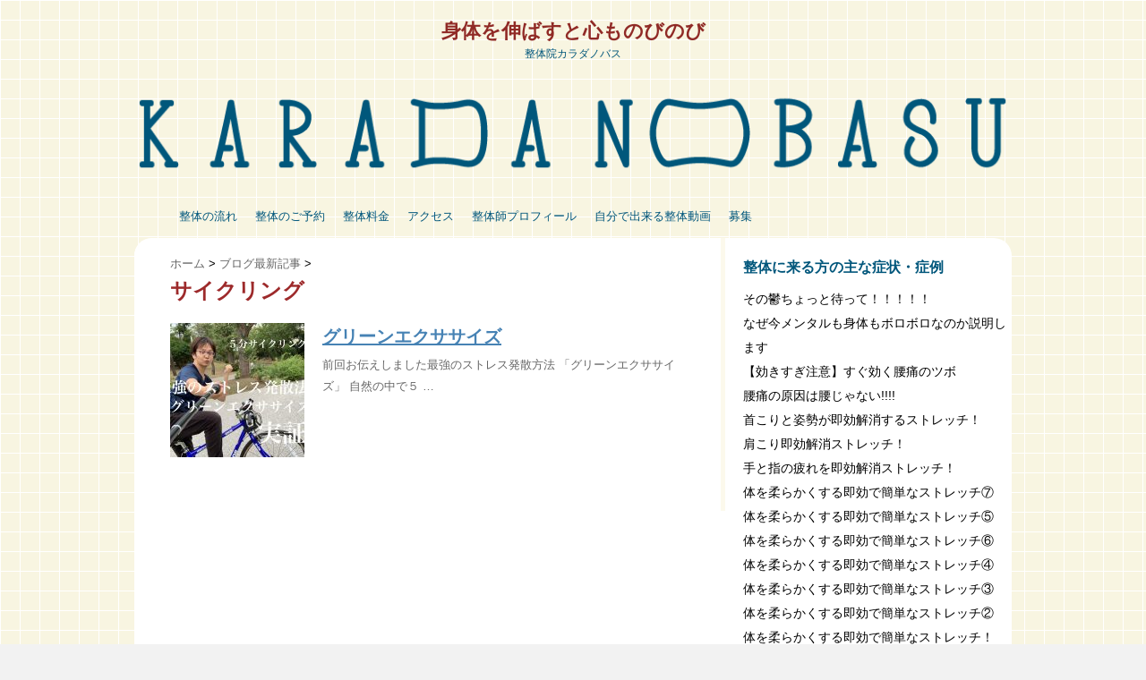

--- FILE ---
content_type: text/html; charset=UTF-8
request_url: http://xn---karadanobasu-vv4u688ws3ucef0b.com/tag/%E3%82%B5%E3%82%A4%E3%82%AF%E3%83%AA%E3%83%B3%E3%82%B0/
body_size: 12405
content:

<!DOCTYPE html>
<!--[if lt IE 7]> <html class="ie6" dir="ltr" lang="ja" prefix="og: https://ogp.me/ns#"> <![endif]-->
<!--[if IE 7]> <html class="i7" dir="ltr" lang="ja" prefix="og: https://ogp.me/ns#"> <![endif]-->
<!--[if IE 8]> <html class="ie" dir="ltr" lang="ja" prefix="og: https://ogp.me/ns#"> <![endif]-->
<!--[if gt IE 8]><!--> <html dir="ltr" lang="ja" prefix="og: https://ogp.me/ns#"> <!--<![endif]-->
<head>
<meta charset="UTF-8" />
<meta name="viewport" content="width=device-width,initial-scale=1.0,user-scalable=no">
<meta name="format-detection" content="telephone=no" />
<!--Google Analytics トラッキングID　Start-->
<script>
  (function(i,s,o,g,r,a,m){i['GoogleAnalyticsObject']=r;i[r]=i[r]||function(){
  (i[r].q=i[r].q||[]).push(arguments)},i[r].l=1*new Date();a=s.createElement(o),
  m=s.getElementsByTagName(o)[0];a.async=1;a.src=g;m.parentNode.insertBefore(a,m)
  })(window,document,'script','//www.google-analytics.com/analytics.js','ga');

  ga('create', 'UA-73240419-1', 'auto');
  ga('send', 'pageview');
</script>

<script>
function smtel(telno){
  if((navigator.userAgent.indexOf('iPhone') > 0 ) || navigator.userAgent.indexOf('Android') > 0 ){
    document.write('<a class="tel-link" href="tel:'+telno+'">'+telno+'</a>');
    }else{
    document.write('<span class="tel-link">'+telno+'</span>');
  }
}
</script>


<!--Google Analytics トラッキングID　End-->
<meta name="robots" content="noindex,follow">

<link rel="stylesheet" href="http://xn---karadanobasu-vv4u688ws3ucef0b.com/wp-content/themes/stinger5ver20150505b/css/normalize.css">
<link rel="stylesheet" href="http://xn---karadanobasu-vv4u688ws3ucef0b.com/wp-content/themes/stinger5ver20150505b/style.css" type="text/css" media="screen" />
<link rel="alternate" type="application/rss+xml" title="身体を伸ばすと心ものびのび RSS Feed" href="http://xn---karadanobasu-vv4u688ws3ucef0b.com/feed/" />
<link rel="pingback" href="http://xn---karadanobasu-vv4u688ws3ucef0b.com/xmlrpc.php" />
<link rel="shortcut icon" href="http://xn---karadanobasu-vv4u688ws3ucef0b.com/wp-content/themes/stinger5ver20150505b/images/logo.ico" />
<link href="//netdna.bootstrapcdn.com/font-awesome/4.0.3/css/font-awesome.css" rel="stylesheet">
<!--[if lt IE 9]>
<script src="http://css3-mediaqueries-js.googlecode.com/svn/trunk/css3-mediaqueries.js"></script>
<script src="http://xn---karadanobasu-vv4u688ws3ucef0b.com/wp-content/themes/stinger5ver20150505b/js/html5shiv.js"></script>
<![endif]-->

		<!-- All in One SEO 4.4.9.2 - aioseo.com -->
		<title>サイクリング | 身体を伸ばすと心ものびのび</title>
		<meta name="robots" content="max-image-preview:large" />
		<link rel="canonical" href="http://xn---karadanobasu-vv4u688ws3ucef0b.com/tag/%E3%82%B5%E3%82%A4%E3%82%AF%E3%83%AA%E3%83%B3%E3%82%B0/" />
		<meta name="generator" content="All in One SEO (AIOSEO) 4.4.9.2" />
		<meta name="google" content="nositelinkssearchbox" />
		<script type="application/ld+json" class="aioseo-schema">
			{"@context":"https:\/\/schema.org","@graph":[{"@type":"BreadcrumbList","@id":"http:\/\/xn---karadanobasu-vv4u688ws3ucef0b.com\/tag\/%E3%82%B5%E3%82%A4%E3%82%AF%E3%83%AA%E3%83%B3%E3%82%B0\/#breadcrumblist","itemListElement":[{"@type":"ListItem","@id":"http:\/\/xn---karadanobasu-vv4u688ws3ucef0b.com\/#listItem","position":1,"name":"\u5bb6","item":"http:\/\/xn---karadanobasu-vv4u688ws3ucef0b.com\/","nextItem":"http:\/\/xn---karadanobasu-vv4u688ws3ucef0b.com\/tag\/%e3%82%b5%e3%82%a4%e3%82%af%e3%83%aa%e3%83%b3%e3%82%b0\/#listItem"},{"@type":"ListItem","@id":"http:\/\/xn---karadanobasu-vv4u688ws3ucef0b.com\/tag\/%e3%82%b5%e3%82%a4%e3%82%af%e3%83%aa%e3%83%b3%e3%82%b0\/#listItem","position":2,"name":"\u30b5\u30a4\u30af\u30ea\u30f3\u30b0","previousItem":"http:\/\/xn---karadanobasu-vv4u688ws3ucef0b.com\/#listItem"}]},{"@type":"CollectionPage","@id":"http:\/\/xn---karadanobasu-vv4u688ws3ucef0b.com\/tag\/%E3%82%B5%E3%82%A4%E3%82%AF%E3%83%AA%E3%83%B3%E3%82%B0\/#collectionpage","url":"http:\/\/xn---karadanobasu-vv4u688ws3ucef0b.com\/tag\/%E3%82%B5%E3%82%A4%E3%82%AF%E3%83%AA%E3%83%B3%E3%82%B0\/","name":"\u30b5\u30a4\u30af\u30ea\u30f3\u30b0 | \u8eab\u4f53\u3092\u4f38\u3070\u3059\u3068\u5fc3\u3082\u306e\u3073\u306e\u3073","inLanguage":"ja","isPartOf":{"@id":"http:\/\/xn---karadanobasu-vv4u688ws3ucef0b.com\/#website"},"breadcrumb":{"@id":"http:\/\/xn---karadanobasu-vv4u688ws3ucef0b.com\/tag\/%E3%82%B5%E3%82%A4%E3%82%AF%E3%83%AA%E3%83%B3%E3%82%B0\/#breadcrumblist"}},{"@type":"Organization","@id":"http:\/\/xn---karadanobasu-vv4u688ws3ucef0b.com\/#organization","name":"\u8eab\u4f53\u3092\u4f38\u3070\u3059\u3068\u5fc3\u3082\u306e\u3073\u306e\u3073","url":"http:\/\/xn---karadanobasu-vv4u688ws3ucef0b.com\/"},{"@type":"WebSite","@id":"http:\/\/xn---karadanobasu-vv4u688ws3ucef0b.com\/#website","url":"http:\/\/xn---karadanobasu-vv4u688ws3ucef0b.com\/","name":"\u8eab\u4f53\u3092\u4f38\u3070\u3059\u3068\u5fc3\u3082\u306e\u3073\u306e\u3073","description":"\u6574\u4f53\u9662\u30ab\u30e9\u30c0\u30ce\u30d0\u30b9","inLanguage":"ja","publisher":{"@id":"http:\/\/xn---karadanobasu-vv4u688ws3ucef0b.com\/#organization"}}]}
		</script>
		<!-- All in One SEO -->

<link rel='dns-prefetch' href='//ajax.googleapis.com' />
<script type="text/javascript">
window._wpemojiSettings = {"baseUrl":"https:\/\/s.w.org\/images\/core\/emoji\/14.0.0\/72x72\/","ext":".png","svgUrl":"https:\/\/s.w.org\/images\/core\/emoji\/14.0.0\/svg\/","svgExt":".svg","source":{"concatemoji":"http:\/\/xn---karadanobasu-vv4u688ws3ucef0b.com\/wp-includes\/js\/wp-emoji-release.min.js?ver=6.3.7"}};
/*! This file is auto-generated */
!function(i,n){var o,s,e;function c(e){try{var t={supportTests:e,timestamp:(new Date).valueOf()};sessionStorage.setItem(o,JSON.stringify(t))}catch(e){}}function p(e,t,n){e.clearRect(0,0,e.canvas.width,e.canvas.height),e.fillText(t,0,0);var t=new Uint32Array(e.getImageData(0,0,e.canvas.width,e.canvas.height).data),r=(e.clearRect(0,0,e.canvas.width,e.canvas.height),e.fillText(n,0,0),new Uint32Array(e.getImageData(0,0,e.canvas.width,e.canvas.height).data));return t.every(function(e,t){return e===r[t]})}function u(e,t,n){switch(t){case"flag":return n(e,"\ud83c\udff3\ufe0f\u200d\u26a7\ufe0f","\ud83c\udff3\ufe0f\u200b\u26a7\ufe0f")?!1:!n(e,"\ud83c\uddfa\ud83c\uddf3","\ud83c\uddfa\u200b\ud83c\uddf3")&&!n(e,"\ud83c\udff4\udb40\udc67\udb40\udc62\udb40\udc65\udb40\udc6e\udb40\udc67\udb40\udc7f","\ud83c\udff4\u200b\udb40\udc67\u200b\udb40\udc62\u200b\udb40\udc65\u200b\udb40\udc6e\u200b\udb40\udc67\u200b\udb40\udc7f");case"emoji":return!n(e,"\ud83e\udef1\ud83c\udffb\u200d\ud83e\udef2\ud83c\udfff","\ud83e\udef1\ud83c\udffb\u200b\ud83e\udef2\ud83c\udfff")}return!1}function f(e,t,n){var r="undefined"!=typeof WorkerGlobalScope&&self instanceof WorkerGlobalScope?new OffscreenCanvas(300,150):i.createElement("canvas"),a=r.getContext("2d",{willReadFrequently:!0}),o=(a.textBaseline="top",a.font="600 32px Arial",{});return e.forEach(function(e){o[e]=t(a,e,n)}),o}function t(e){var t=i.createElement("script");t.src=e,t.defer=!0,i.head.appendChild(t)}"undefined"!=typeof Promise&&(o="wpEmojiSettingsSupports",s=["flag","emoji"],n.supports={everything:!0,everythingExceptFlag:!0},e=new Promise(function(e){i.addEventListener("DOMContentLoaded",e,{once:!0})}),new Promise(function(t){var n=function(){try{var e=JSON.parse(sessionStorage.getItem(o));if("object"==typeof e&&"number"==typeof e.timestamp&&(new Date).valueOf()<e.timestamp+604800&&"object"==typeof e.supportTests)return e.supportTests}catch(e){}return null}();if(!n){if("undefined"!=typeof Worker&&"undefined"!=typeof OffscreenCanvas&&"undefined"!=typeof URL&&URL.createObjectURL&&"undefined"!=typeof Blob)try{var e="postMessage("+f.toString()+"("+[JSON.stringify(s),u.toString(),p.toString()].join(",")+"));",r=new Blob([e],{type:"text/javascript"}),a=new Worker(URL.createObjectURL(r),{name:"wpTestEmojiSupports"});return void(a.onmessage=function(e){c(n=e.data),a.terminate(),t(n)})}catch(e){}c(n=f(s,u,p))}t(n)}).then(function(e){for(var t in e)n.supports[t]=e[t],n.supports.everything=n.supports.everything&&n.supports[t],"flag"!==t&&(n.supports.everythingExceptFlag=n.supports.everythingExceptFlag&&n.supports[t]);n.supports.everythingExceptFlag=n.supports.everythingExceptFlag&&!n.supports.flag,n.DOMReady=!1,n.readyCallback=function(){n.DOMReady=!0}}).then(function(){return e}).then(function(){var e;n.supports.everything||(n.readyCallback(),(e=n.source||{}).concatemoji?t(e.concatemoji):e.wpemoji&&e.twemoji&&(t(e.twemoji),t(e.wpemoji)))}))}((window,document),window._wpemojiSettings);
</script>
<style type="text/css">
img.wp-smiley,
img.emoji {
	display: inline !important;
	border: none !important;
	box-shadow: none !important;
	height: 1em !important;
	width: 1em !important;
	margin: 0 0.07em !important;
	vertical-align: -0.1em !important;
	background: none !important;
	padding: 0 !important;
}
</style>
	<link rel='stylesheet' id='wp-block-library-css' href='http://xn---karadanobasu-vv4u688ws3ucef0b.com/wp-includes/css/dist/block-library/style.min.css?ver=6.3.7' type='text/css' media='all' />
<style id='classic-theme-styles-inline-css' type='text/css'>
/*! This file is auto-generated */
.wp-block-button__link{color:#fff;background-color:#32373c;border-radius:9999px;box-shadow:none;text-decoration:none;padding:calc(.667em + 2px) calc(1.333em + 2px);font-size:1.125em}.wp-block-file__button{background:#32373c;color:#fff;text-decoration:none}
</style>
<style id='global-styles-inline-css' type='text/css'>
body{--wp--preset--color--black: #000000;--wp--preset--color--cyan-bluish-gray: #abb8c3;--wp--preset--color--white: #ffffff;--wp--preset--color--pale-pink: #f78da7;--wp--preset--color--vivid-red: #cf2e2e;--wp--preset--color--luminous-vivid-orange: #ff6900;--wp--preset--color--luminous-vivid-amber: #fcb900;--wp--preset--color--light-green-cyan: #7bdcb5;--wp--preset--color--vivid-green-cyan: #00d084;--wp--preset--color--pale-cyan-blue: #8ed1fc;--wp--preset--color--vivid-cyan-blue: #0693e3;--wp--preset--color--vivid-purple: #9b51e0;--wp--preset--gradient--vivid-cyan-blue-to-vivid-purple: linear-gradient(135deg,rgba(6,147,227,1) 0%,rgb(155,81,224) 100%);--wp--preset--gradient--light-green-cyan-to-vivid-green-cyan: linear-gradient(135deg,rgb(122,220,180) 0%,rgb(0,208,130) 100%);--wp--preset--gradient--luminous-vivid-amber-to-luminous-vivid-orange: linear-gradient(135deg,rgba(252,185,0,1) 0%,rgba(255,105,0,1) 100%);--wp--preset--gradient--luminous-vivid-orange-to-vivid-red: linear-gradient(135deg,rgba(255,105,0,1) 0%,rgb(207,46,46) 100%);--wp--preset--gradient--very-light-gray-to-cyan-bluish-gray: linear-gradient(135deg,rgb(238,238,238) 0%,rgb(169,184,195) 100%);--wp--preset--gradient--cool-to-warm-spectrum: linear-gradient(135deg,rgb(74,234,220) 0%,rgb(151,120,209) 20%,rgb(207,42,186) 40%,rgb(238,44,130) 60%,rgb(251,105,98) 80%,rgb(254,248,76) 100%);--wp--preset--gradient--blush-light-purple: linear-gradient(135deg,rgb(255,206,236) 0%,rgb(152,150,240) 100%);--wp--preset--gradient--blush-bordeaux: linear-gradient(135deg,rgb(254,205,165) 0%,rgb(254,45,45) 50%,rgb(107,0,62) 100%);--wp--preset--gradient--luminous-dusk: linear-gradient(135deg,rgb(255,203,112) 0%,rgb(199,81,192) 50%,rgb(65,88,208) 100%);--wp--preset--gradient--pale-ocean: linear-gradient(135deg,rgb(255,245,203) 0%,rgb(182,227,212) 50%,rgb(51,167,181) 100%);--wp--preset--gradient--electric-grass: linear-gradient(135deg,rgb(202,248,128) 0%,rgb(113,206,126) 100%);--wp--preset--gradient--midnight: linear-gradient(135deg,rgb(2,3,129) 0%,rgb(40,116,252) 100%);--wp--preset--font-size--small: 13px;--wp--preset--font-size--medium: 20px;--wp--preset--font-size--large: 36px;--wp--preset--font-size--x-large: 42px;--wp--preset--spacing--20: 0.44rem;--wp--preset--spacing--30: 0.67rem;--wp--preset--spacing--40: 1rem;--wp--preset--spacing--50: 1.5rem;--wp--preset--spacing--60: 2.25rem;--wp--preset--spacing--70: 3.38rem;--wp--preset--spacing--80: 5.06rem;--wp--preset--shadow--natural: 6px 6px 9px rgba(0, 0, 0, 0.2);--wp--preset--shadow--deep: 12px 12px 50px rgba(0, 0, 0, 0.4);--wp--preset--shadow--sharp: 6px 6px 0px rgba(0, 0, 0, 0.2);--wp--preset--shadow--outlined: 6px 6px 0px -3px rgba(255, 255, 255, 1), 6px 6px rgba(0, 0, 0, 1);--wp--preset--shadow--crisp: 6px 6px 0px rgba(0, 0, 0, 1);}:where(.is-layout-flex){gap: 0.5em;}:where(.is-layout-grid){gap: 0.5em;}body .is-layout-flow > .alignleft{float: left;margin-inline-start: 0;margin-inline-end: 2em;}body .is-layout-flow > .alignright{float: right;margin-inline-start: 2em;margin-inline-end: 0;}body .is-layout-flow > .aligncenter{margin-left: auto !important;margin-right: auto !important;}body .is-layout-constrained > .alignleft{float: left;margin-inline-start: 0;margin-inline-end: 2em;}body .is-layout-constrained > .alignright{float: right;margin-inline-start: 2em;margin-inline-end: 0;}body .is-layout-constrained > .aligncenter{margin-left: auto !important;margin-right: auto !important;}body .is-layout-constrained > :where(:not(.alignleft):not(.alignright):not(.alignfull)){max-width: var(--wp--style--global--content-size);margin-left: auto !important;margin-right: auto !important;}body .is-layout-constrained > .alignwide{max-width: var(--wp--style--global--wide-size);}body .is-layout-flex{display: flex;}body .is-layout-flex{flex-wrap: wrap;align-items: center;}body .is-layout-flex > *{margin: 0;}body .is-layout-grid{display: grid;}body .is-layout-grid > *{margin: 0;}:where(.wp-block-columns.is-layout-flex){gap: 2em;}:where(.wp-block-columns.is-layout-grid){gap: 2em;}:where(.wp-block-post-template.is-layout-flex){gap: 1.25em;}:where(.wp-block-post-template.is-layout-grid){gap: 1.25em;}.has-black-color{color: var(--wp--preset--color--black) !important;}.has-cyan-bluish-gray-color{color: var(--wp--preset--color--cyan-bluish-gray) !important;}.has-white-color{color: var(--wp--preset--color--white) !important;}.has-pale-pink-color{color: var(--wp--preset--color--pale-pink) !important;}.has-vivid-red-color{color: var(--wp--preset--color--vivid-red) !important;}.has-luminous-vivid-orange-color{color: var(--wp--preset--color--luminous-vivid-orange) !important;}.has-luminous-vivid-amber-color{color: var(--wp--preset--color--luminous-vivid-amber) !important;}.has-light-green-cyan-color{color: var(--wp--preset--color--light-green-cyan) !important;}.has-vivid-green-cyan-color{color: var(--wp--preset--color--vivid-green-cyan) !important;}.has-pale-cyan-blue-color{color: var(--wp--preset--color--pale-cyan-blue) !important;}.has-vivid-cyan-blue-color{color: var(--wp--preset--color--vivid-cyan-blue) !important;}.has-vivid-purple-color{color: var(--wp--preset--color--vivid-purple) !important;}.has-black-background-color{background-color: var(--wp--preset--color--black) !important;}.has-cyan-bluish-gray-background-color{background-color: var(--wp--preset--color--cyan-bluish-gray) !important;}.has-white-background-color{background-color: var(--wp--preset--color--white) !important;}.has-pale-pink-background-color{background-color: var(--wp--preset--color--pale-pink) !important;}.has-vivid-red-background-color{background-color: var(--wp--preset--color--vivid-red) !important;}.has-luminous-vivid-orange-background-color{background-color: var(--wp--preset--color--luminous-vivid-orange) !important;}.has-luminous-vivid-amber-background-color{background-color: var(--wp--preset--color--luminous-vivid-amber) !important;}.has-light-green-cyan-background-color{background-color: var(--wp--preset--color--light-green-cyan) !important;}.has-vivid-green-cyan-background-color{background-color: var(--wp--preset--color--vivid-green-cyan) !important;}.has-pale-cyan-blue-background-color{background-color: var(--wp--preset--color--pale-cyan-blue) !important;}.has-vivid-cyan-blue-background-color{background-color: var(--wp--preset--color--vivid-cyan-blue) !important;}.has-vivid-purple-background-color{background-color: var(--wp--preset--color--vivid-purple) !important;}.has-black-border-color{border-color: var(--wp--preset--color--black) !important;}.has-cyan-bluish-gray-border-color{border-color: var(--wp--preset--color--cyan-bluish-gray) !important;}.has-white-border-color{border-color: var(--wp--preset--color--white) !important;}.has-pale-pink-border-color{border-color: var(--wp--preset--color--pale-pink) !important;}.has-vivid-red-border-color{border-color: var(--wp--preset--color--vivid-red) !important;}.has-luminous-vivid-orange-border-color{border-color: var(--wp--preset--color--luminous-vivid-orange) !important;}.has-luminous-vivid-amber-border-color{border-color: var(--wp--preset--color--luminous-vivid-amber) !important;}.has-light-green-cyan-border-color{border-color: var(--wp--preset--color--light-green-cyan) !important;}.has-vivid-green-cyan-border-color{border-color: var(--wp--preset--color--vivid-green-cyan) !important;}.has-pale-cyan-blue-border-color{border-color: var(--wp--preset--color--pale-cyan-blue) !important;}.has-vivid-cyan-blue-border-color{border-color: var(--wp--preset--color--vivid-cyan-blue) !important;}.has-vivid-purple-border-color{border-color: var(--wp--preset--color--vivid-purple) !important;}.has-vivid-cyan-blue-to-vivid-purple-gradient-background{background: var(--wp--preset--gradient--vivid-cyan-blue-to-vivid-purple) !important;}.has-light-green-cyan-to-vivid-green-cyan-gradient-background{background: var(--wp--preset--gradient--light-green-cyan-to-vivid-green-cyan) !important;}.has-luminous-vivid-amber-to-luminous-vivid-orange-gradient-background{background: var(--wp--preset--gradient--luminous-vivid-amber-to-luminous-vivid-orange) !important;}.has-luminous-vivid-orange-to-vivid-red-gradient-background{background: var(--wp--preset--gradient--luminous-vivid-orange-to-vivid-red) !important;}.has-very-light-gray-to-cyan-bluish-gray-gradient-background{background: var(--wp--preset--gradient--very-light-gray-to-cyan-bluish-gray) !important;}.has-cool-to-warm-spectrum-gradient-background{background: var(--wp--preset--gradient--cool-to-warm-spectrum) !important;}.has-blush-light-purple-gradient-background{background: var(--wp--preset--gradient--blush-light-purple) !important;}.has-blush-bordeaux-gradient-background{background: var(--wp--preset--gradient--blush-bordeaux) !important;}.has-luminous-dusk-gradient-background{background: var(--wp--preset--gradient--luminous-dusk) !important;}.has-pale-ocean-gradient-background{background: var(--wp--preset--gradient--pale-ocean) !important;}.has-electric-grass-gradient-background{background: var(--wp--preset--gradient--electric-grass) !important;}.has-midnight-gradient-background{background: var(--wp--preset--gradient--midnight) !important;}.has-small-font-size{font-size: var(--wp--preset--font-size--small) !important;}.has-medium-font-size{font-size: var(--wp--preset--font-size--medium) !important;}.has-large-font-size{font-size: var(--wp--preset--font-size--large) !important;}.has-x-large-font-size{font-size: var(--wp--preset--font-size--x-large) !important;}
.wp-block-navigation a:where(:not(.wp-element-button)){color: inherit;}
:where(.wp-block-post-template.is-layout-flex){gap: 1.25em;}:where(.wp-block-post-template.is-layout-grid){gap: 1.25em;}
:where(.wp-block-columns.is-layout-flex){gap: 2em;}:where(.wp-block-columns.is-layout-grid){gap: 2em;}
.wp-block-pullquote{font-size: 1.5em;line-height: 1.6;}
</style>
<script type='text/javascript' src='http://ajax.googleapis.com/ajax/libs/jquery/1.11.1/jquery.min.js?ver=6.3.7' id='jquery-js'></script>
<link rel="https://api.w.org/" href="http://xn---karadanobasu-vv4u688ws3ucef0b.com/wp-json/" /><link rel="alternate" type="application/json" href="http://xn---karadanobasu-vv4u688ws3ucef0b.com/wp-json/wp/v2/tags/272" /><style type="text/css">
/*グループ1
------------------------------------------------------------*/

/* メニュー */
nav li a {
 color: #00567b;
}
/*キャプション */
header .descr {
 color: #00567b;
}
/* アコーディオン */
#s-navi dt.trigger .op {
	color: #00567b;
}
.acordion_tree li a {
	color: #00567b;
}

/* フッター文字 */
#footer,#footer .copy {
color: #00567b;
}
/*グループ2
------------------------------------------------------------*/
/* 中見出し */
h2 {
 background: #ffffff;
 color: #9d2a2b;
}
h2:after {
 border-top: 10px solid #ffffff;
}
h2:before {
 border-top: 10px solid #ffffff;
}
/*小見出し　一回消す*/
/*.post h3 {
 border-bottom: 1px #ffffff dotted;
}*/
/* 記事タイトル下の線 */
.blogbox {
 border-top-color: #ffffff;
 border-bottom-color: #ffffff;
}
/* コメントボタン色 */
#comments input[type="submit"] {
background-color: #ffffff;
}
#comments input[type="submit"] {
color: #9d2a2b;
}
/*グループ3
------------------------------------------------------------*/
/* 記事タイトル下 */
.blogbox {
 background: #f9f6e1;
}
/*h4 一回消すよ*/
/*.post h4{
background-color:#f9f6e1;
}*/
/* コメント */
#comments {
 background: #f9f6e1;
}
/* カレンダー曜日背景 */
#wp-calendar thead tr th {
 background: #f9f6e1;
}
/*グループ4
------------------------------------------------------------*/
/* RSSボタン */
.rssbox a {
	background-color: #87BF31;
}
/*グループ5
------------------------------------------------------------*/
/* 検索フォーム */
#s {
 background: #ccc;
}
#searchsubmit{
 background: #ccc;
}

</style>
<style type="text/css" id="custom-background-css">
body.custom-background { background-color: #f2f2f2; background-image: url("http://xn---karadanobasu-vv4u688ws3ucef0b.com/wp-content/uploads/2015/12/tille1.png"); background-position: left top; background-size: auto; background-repeat: repeat; background-attachment: scroll; }
</style>
	
<meta name="google-site-verification" content="RkCAOZYmHHTVgxUsClu0-ZV1-Ij00gBl4H7MlXgw7yw" />

	<script data-ad-client="ca-pub-2417656411899980" async src="https://pagead2.googlesyndication.com/pagead/js/adsbygoogle.js"></script>
	
</head>
<body class="archive tag tag-272 custom-background">
<!-- アコーディオン -->
<nav id="s-navi" class="pcnone">
  <dl class="acordion">
    <dt class="trigger">
      <p><span class="op"><i class="fa fa-bars"></i>&nbsp; MENU</span></p>
    </dt>
    <dd class="acordion_tree">
<ul>
<li class="page_item page-item-143"><a href="http://xn---karadanobasu-vv4u688ws3ucef0b.com/">トップ</a></li>
<li class="page_item page-item-143"><a href="http://xn---karadanobasu-vv4u688ws3ucef0b.com/page-143/">流れ</a></li>
<li class="page_item page-item-117"><a href="http://xn---karadanobasu-vv4u688ws3ucef0b.com/page-117/">予約</a></li>
<li class="page_item page-item-139"><a href="http://xn---karadanobasu-vv4u688ws3ucef0b.com/page-139/">料金</a></li>
<li class="page_item page-item-111"><a href="http://xn---karadanobasu-vv4u688ws3ucef0b.com/page-111/">アクセス</a></li>
	
	<!-- 
<li class="page_item page-item-99"><a href="http://xn---karadanobasu-vv4u688ws3ucef0b.com/page-99/">質問</a></li>
 -->
	
<li class="page_item page-item-103"><a href="http://xn---karadanobasu-vv4u688ws3ucef0b.com/page-103/">プロフィール</a></li>
<li class="page_item page-item-103"><a href="http://xn---karadanobasu-vv4u688ws3ucef0b.com/blog/">ブログ</a></li>
<li class="page_item page-item-173"><a href="http://xn---karadanobasu-vv4u688ws3ucef0b.com/page-173/">募集</a></li>
</ul>
      <div class="clear"></div>
    </dd>
  </dl>
</nav>
<!-- /アコーディオン -->
<div id="wrapper">
<header> 
  <!-- ロゴ又はブログ名 -->
  <h1 class="sitename onlyMobile">
        <a href="http://xn---karadanobasu-vv4u688ws3ucef0b.com/">
        身体を伸ばすと心ものびのび       </a></h1>
  <!-- キャプション -->
  <div class = "onlyMobile"> 
        <p class="descr">
        整体院カラダノバス    </p>
       </div>
  
  <!--
カスタムヘッダー画像
-->
  <div id="gazou">
        <p id="headimg"><a href="http://xn---karadanobasu-vv4u688ws3ucef0b.com/"><img src="http://xn---karadanobasu-vv4u688ws3ucef0b.com/wp-content/uploads/2016/01/title2.png" alt="コリ・腰痛でお悩みの方は整体「karadanobasu」" class="img_center" /></a></p>
      </div>
  <!-- /gazou --> 
  <!--
メニュー
-->
<nav class="smanone clearfix">
<div class="menu"><ul>

<li class="page_item page-item-143"><a href="http://xn---karadanobasu-vv4u688ws3ucef0b.com/page-143/">整体の流れ</a></li>

<li class="page_item page-item-117"><a href="http://xn---karadanobasu-vv4u688ws3ucef0b.com/page-117/">整体のご予約</a></li>

<li class="page_item page-item-139"><a href="http://xn---karadanobasu-vv4u688ws3ucef0b.com/page-139/">整体料金</a></li>

<li class="page_item page-item-111"><a href="http://xn---karadanobasu-vv4u688ws3ucef0b.com/page-111/">アクセス</a></li>
	
<li class="page_item page-item-103"><a href="http://xn---karadanobasu-vv4u688ws3ucef0b.com/page-103/">整体師プロフィール</a></li>

	  <!--
<li class="page_item page-item-99"><a href="http://xn---karadanobasu-vv4u688ws3ucef0b.com/page-99/">整体・施術についての質問</a></li>
	-->

<li class="page_item page-item-99"><a href="http://xn---karadanobasu-vv4u688ws3ucef0b.com/blog/">自分で出来る整体動画</a></li>
	
<li class="page_item page-item-99"><a href="http://xn---karadanobasu-vv4u688ws3ucef0b.com/page-173/">募集</a></li>

</ul></div>
</nav>
</header>

<div id="content" class="clearfix">
  <div id="contentInner">
    <main>
      <article>
    <div id="breadcrumb">
      <div itemscope itemtype="http://data-vocabulary.org/Breadcrumb"> <a href="http://xn---karadanobasu-vv4u688ws3ucef0b.com" itemprop="url"> <span itemprop="title">ホーム</span> </a> &gt; </div>
                                                <div itemscope itemtype="http://data-vocabulary.org/Breadcrumb"> <a href="http://xn---karadanobasu-vv4u688ws3ucef0b.com/category/blog/" itemprop="url"> <span itemprop="title">ブログ最新記事</span> </a> &gt; </div>
          </div>
    <!--/kuzu-->
          <!--ループ開始-->
          <h2>
                        サイクリング                        </h2>
          <div id="topnews">
    <dl class="clearfix">
    <dt> <a href="http://xn---karadanobasu-vv4u688ws3ucef0b.com/blog/post-2129/" >
            <img width="150" height="150" src="http://xn---karadanobasu-vv4u688ws3ucef0b.com/wp-content/uploads/2019/10/image1-150x150.jpeg" class="attachment-thumb150 size-thumb150 wp-post-image" alt="" decoding="async" srcset="http://xn---karadanobasu-vv4u688ws3ucef0b.com/wp-content/uploads/2019/10/image1-150x150.jpeg 150w, http://xn---karadanobasu-vv4u688ws3ucef0b.com/wp-content/uploads/2019/10/image1-100x100.jpeg 100w" sizes="(max-width: 150px) 100vw, 150px" />            </a> </dt>
    <dd>
      <h3><a href="http://xn---karadanobasu-vv4u688ws3ucef0b.com/blog/post-2129/">
        グリーンエクササイズ        </a></h3>
      <div class="blog_info">
      </div>
      <div class="smanone">
        <p>前回お伝えしました最強のストレス発散方法 「グリーンエクササイズ」 自然の中で５ &#8230; </p>
      </div>
    </dd>
  </dl>
  </div>
        <!--/stinger--> 
        <!--ページナビ-->
              </article>
    </main>
  </div>
  <!-- /#contentInner -->
  <div id="side">
<aside>
  <div class="ad">
          </div>


<div id="mybox">
<ul><li>
<h4 class="menu_underh2">整体に来る方の主な症状・症例</h4>
<ul>
<li><a href="http://xn---karadanobasu-vv4u688ws3ucef0b.com/%e6%95%b4%e4%bd%93%e3%81%ae%e7%97%87%e4%be%8b/post-3910/" title="その鬱ちょっと待って！！！！！">その鬱ちょっと待って！！！！！</a></li>
<li><a href="http://xn---karadanobasu-vv4u688ws3ucef0b.com/%e6%95%b4%e4%bd%93%e3%81%ae%e7%97%87%e4%be%8b/post-3906/" title="なぜ今メンタルも身体もボロボロなのか説明します">なぜ今メンタルも身体もボロボロなのか説明します</a></li>
<li><a href="http://xn---karadanobasu-vv4u688ws3ucef0b.com/%e6%95%b4%e4%bd%93%e3%81%ae%e7%97%87%e4%be%8b/post-3879/" title="【効きすぎ注意】すぐ効く腰痛のツボ">【効きすぎ注意】すぐ効く腰痛のツボ</a></li>
<li><a href="http://xn---karadanobasu-vv4u688ws3ucef0b.com/%e6%95%b4%e4%bd%93%e3%81%ae%e7%97%87%e4%be%8b/post-3876/" title="腰痛の原因は腰じゃない!!!!">腰痛の原因は腰じゃない!!!!</a></li>
<li><a href="http://xn---karadanobasu-vv4u688ws3ucef0b.com/%e6%95%b4%e4%bd%93%e3%81%ae%e7%97%87%e4%be%8b/post-3872/" title="首こりと姿勢が即効解消するストレッチ！">首こりと姿勢が即効解消するストレッチ！</a></li>
<li><a href="http://xn---karadanobasu-vv4u688ws3ucef0b.com/%e6%95%b4%e4%bd%93%e3%81%ae%e7%97%87%e4%be%8b/post-3869/" title="肩こり即効解消ストレッチ！">肩こり即効解消ストレッチ！</a></li>
<li><a href="http://xn---karadanobasu-vv4u688ws3ucef0b.com/%e6%95%b4%e4%bd%93%e3%81%ae%e7%97%87%e4%be%8b/post-3866/" title="手と指の疲れを即効解消ストレッチ！">手と指の疲れを即効解消ストレッチ！</a></li>
<li><a href="http://xn---karadanobasu-vv4u688ws3ucef0b.com/%e6%95%b4%e4%bd%93%e3%81%ae%e7%97%87%e4%be%8b/post-3860/" title="体を柔らかくする即効で簡単なストレッチ⑦">体を柔らかくする即効で簡単なストレッチ⑦</a></li>
<li><a href="http://xn---karadanobasu-vv4u688ws3ucef0b.com/%e6%95%b4%e4%bd%93%e3%81%ae%e7%97%87%e4%be%8b/post-3857/" title="体を柔らかくする即効で簡単なストレッチ⑤">体を柔らかくする即効で簡単なストレッチ⑤</a></li>
<li><a href="http://xn---karadanobasu-vv4u688ws3ucef0b.com/%e6%95%b4%e4%bd%93%e3%81%ae%e7%97%87%e4%be%8b/post-3854/" title="体を柔らかくする即効で簡単なストレッチ⑥">体を柔らかくする即効で簡単なストレッチ⑥</a></li>
<li><a href="http://xn---karadanobasu-vv4u688ws3ucef0b.com/%e6%95%b4%e4%bd%93%e3%81%ae%e7%97%87%e4%be%8b/post-3850/" title="体を柔らかくする即効で簡単なストレッチ④">体を柔らかくする即効で簡単なストレッチ④</a></li>
<li><a href="http://xn---karadanobasu-vv4u688ws3ucef0b.com/%e6%95%b4%e4%bd%93%e3%81%ae%e7%97%87%e4%be%8b/post-3847/" title="体を柔らかくする即効で簡単なストレッチ③">体を柔らかくする即効で簡単なストレッチ③</a></li>
<li><a href="http://xn---karadanobasu-vv4u688ws3ucef0b.com/%e6%95%b4%e4%bd%93%e3%81%ae%e7%97%87%e4%be%8b/post-3844/" title="体を柔らかくする即効で簡単なストレッチ②">体を柔らかくする即効で簡単なストレッチ②</a></li>
<li><a href="http://xn---karadanobasu-vv4u688ws3ucef0b.com/%e6%95%b4%e4%bd%93%e3%81%ae%e7%97%87%e4%be%8b/post-3841/" title="体を柔らかくする即効で簡単なストレッチ！">体を柔らかくする即効で簡単なストレッチ！</a></li>
<li><a href="http://xn---karadanobasu-vv4u688ws3ucef0b.com/%e6%95%b4%e4%bd%93%e3%81%ae%e7%97%87%e4%be%8b/post-3836/" title="逆流性食道炎の治し方">逆流性食道炎の治し方</a></li>
<li><a href="http://xn---karadanobasu-vv4u688ws3ucef0b.com/%e6%95%b4%e4%bd%93%e3%81%ae%e7%97%87%e4%be%8b/post-3834/" title="尿切れが悪い　尿漏れ　残尿感の治し方　泌尿器のトラブル">尿切れが悪い　尿漏れ　残尿感の治し方　泌尿器のトラブル</a></li>
<li><a href="http://xn---karadanobasu-vv4u688ws3ucef0b.com/%e6%95%b4%e4%bd%93%e3%81%ae%e7%97%87%e4%be%8b/post-3831/" title="整体師が選ぶマットレスはこれだ！　NELLマットレスの評価評判口コミ">整体師が選ぶマットレスはこれだ！　NELLマットレスの評価評判口コミ</a></li>
<li><a href="http://xn---karadanobasu-vv4u688ws3ucef0b.com/%e6%95%b4%e4%bd%93%e3%81%ae%e7%97%87%e4%be%8b/post-3826/" title="２分で出来る首こり解消ストレッチ！">２分で出来る首こり解消ストレッチ！</a></li>
<li><a href="http://xn---karadanobasu-vv4u688ws3ucef0b.com/%e6%95%b4%e4%bd%93%e3%81%ae%e7%97%87%e4%be%8b/post-3822/" title="喉の痛み・声枯れを即効で治す方法　花粉症　喉のイガイガ">喉の痛み・声枯れを即効で治す方法　花粉症　喉のイガイガ</a></li>
<li><a href="http://xn---karadanobasu-vv4u688ws3ucef0b.com/%e6%95%b4%e4%bd%93%e3%81%ae%e7%97%87%e4%be%8b/post-3820/" title="鼻水を即効で止める方法　花粉症　鼻炎">鼻水を即効で止める方法　花粉症　鼻炎</a></li>
<li><a href="http://xn---karadanobasu-vv4u688ws3ucef0b.com/%e6%95%b4%e4%bd%93%e3%81%ae%e7%97%87%e4%be%8b/post-3817/" title="目のかゆみを即効で治す方法　花粉症　ドライアイ">目のかゆみを即効で治す方法　花粉症　ドライアイ</a></li>
<li><a href="http://xn---karadanobasu-vv4u688ws3ucef0b.com/%e6%95%b4%e4%bd%93%e3%81%ae%e7%97%87%e4%be%8b/post-3813/" title="朝起きた時に体が痛くならないマットレスの選び方！">朝起きた時に体が痛くならないマットレスの選び方！</a></li>
<li><a href="http://xn---karadanobasu-vv4u688ws3ucef0b.com/%e6%95%b4%e4%bd%93%e3%81%ae%e7%97%87%e4%be%8b/post-3808/" title="赤鬼は○が悪い　青鬼は○○が悪い">赤鬼は○が悪い　青鬼は○○が悪い</a></li>
<li><a href="http://xn---karadanobasu-vv4u688ws3ucef0b.com/%e6%95%b4%e4%bd%93%e3%81%ae%e7%97%87%e4%be%8b/post-3805/" title="考える暇を与えるな！">考える暇を与えるな！</a></li>
<li><a href="http://xn---karadanobasu-vv4u688ws3ucef0b.com/%e6%95%b4%e4%bd%93%e3%81%ae%e7%97%87%e4%be%8b/post-3801/" title="【最終回】開脚が簡単に出来るようになるストレッチ！">【最終回】開脚が簡単に出来るようになるストレッチ！</a></li>
<li><a href="http://xn---karadanobasu-vv4u688ws3ucef0b.com/%e6%95%b4%e4%bd%93%e3%81%ae%e7%97%87%e4%be%8b/post-3798/" title="骨盤の歪みを治すストレッチ">骨盤の歪みを治すストレッチ</a></li>
<li><a href="http://xn---karadanobasu-vv4u688ws3ucef0b.com/%e6%95%b4%e4%bd%93%e3%81%ae%e7%97%87%e4%be%8b/post-3795/" title="肩こりをこの世からなくしたい">肩こりをこの世からなくしたい</a></li>
<li><a href="http://xn---karadanobasu-vv4u688ws3ucef0b.com/%e6%95%b4%e4%bd%93%e3%81%ae%e7%97%87%e4%be%8b/post-3792/" title="女の子座り・産後の骨盤矯正">女の子座り・産後の骨盤矯正</a></li>
<li><a href="http://xn---karadanobasu-vv4u688ws3ucef0b.com/%e6%95%b4%e4%bd%93%e3%81%ae%e7%97%87%e4%be%8b/post-3788/" title="本当に使える健康グッズ">本当に使える健康グッズ</a></li>
<li><a href="http://xn---karadanobasu-vv4u688ws3ucef0b.com/%e6%95%b4%e4%bd%93%e3%81%ae%e7%97%87%e4%be%8b/post-3785/" title="美容整体・美顔マッサージ">美容整体・美顔マッサージ</a></li>
<li><a href="http://xn---karadanobasu-vv4u688ws3ucef0b.com/%e6%95%b4%e4%bd%93%e3%81%ae%e7%97%87%e4%be%8b/post-3782/" title="太もも痩せ・脚やせ">太もも痩せ・脚やせ</a></li>
<li><a href="http://xn---karadanobasu-vv4u688ws3ucef0b.com/%e6%95%b4%e4%bd%93%e3%81%ae%e7%97%87%e4%be%8b/post-3779/" title="慢性腰痛・ギックリ腰の治し方">慢性腰痛・ギックリ腰の治し方</a></li>
<li><a href="http://xn---karadanobasu-vv4u688ws3ucef0b.com/%e6%95%b4%e4%bd%93%e3%81%ae%e7%97%87%e4%be%8b/post-3776/" title="疲れが取れてぐっすり眠れる">疲れが取れてぐっすり眠れる</a></li>
<li><a href="http://xn---karadanobasu-vv4u688ws3ucef0b.com/%e6%95%b4%e4%bd%93%e3%81%ae%e7%97%87%e4%be%8b/post-3773/" title="毎朝のストレッチルーティン">毎朝のストレッチルーティン</a></li>
<li><a href="http://xn---karadanobasu-vv4u688ws3ucef0b.com/%e6%95%b4%e4%bd%93%e3%81%ae%e7%97%87%e4%be%8b/post-3770/" title="外反母趾や足の末端冷え性">外反母趾や足の末端冷え性</a></li>
<li><a href="http://xn---karadanobasu-vv4u688ws3ucef0b.com/%e6%95%b4%e4%bd%93%e3%81%ae%e7%97%87%e4%be%8b/post-3766/" title="便秘やぽっこりお腹を解消">便秘やぽっこりお腹を解消</a></li>
<li><a href="http://xn---karadanobasu-vv4u688ws3ucef0b.com/%e6%95%b4%e4%bd%93%e3%81%ae%e7%97%87%e4%be%8b/post-3762/" title="お尻ストレッチ 坐骨神経痛">お尻ストレッチ 坐骨神経痛</a></li>
<li><a href="http://xn---karadanobasu-vv4u688ws3ucef0b.com/%e6%95%b4%e4%bd%93%e3%81%ae%e7%97%87%e4%be%8b/post-3758/" title="手と指の疲れと腱鞘炎　">手と指の疲れと腱鞘炎　</a></li>
<li><a href="http://xn---karadanobasu-vv4u688ws3ucef0b.com/%e6%95%b4%e4%bd%93%e3%81%ae%e7%97%87%e4%be%8b/post-3755/" title="自分で簡単に出来る耳マッサージ">自分で簡単に出来る耳マッサージ</a></li>
<li><a href="http://xn---karadanobasu-vv4u688ws3ucef0b.com/%e6%95%b4%e4%bd%93%e3%81%ae%e7%97%87%e4%be%8b/post-3751/" title="骨盤を立てる方法">骨盤を立てる方法</a></li>
<li><a href="http://xn---karadanobasu-vv4u688ws3ucef0b.com/%e6%95%b4%e4%bd%93%e3%81%ae%e7%97%87%e4%be%8b/post-3748/" title="膝痛　Ｘ脚　鵞足炎　外反母趾">膝痛　Ｘ脚　鵞足炎　外反母趾</a></li>
<li><a href="http://xn---karadanobasu-vv4u688ws3ucef0b.com/%e6%95%b4%e4%bd%93%e3%81%ae%e7%97%87%e4%be%8b/post-3745/" title="肘の痛みを治す方法">肘の痛みを治す方法</a></li>
<li><a href="http://xn---karadanobasu-vv4u688ws3ucef0b.com/%e6%95%b4%e4%bd%93%e3%81%ae%e7%97%87%e4%be%8b/post-3742/" title="背中が固くて反れない">背中が固くて反れない</a></li>
<li><a href="http://xn---karadanobasu-vv4u688ws3ucef0b.com/%e6%95%b4%e4%bd%93%e3%81%ae%e7%97%87%e4%be%8b/post-3738/" title="股関節が固くて膝が浮く">股関節が固くて膝が浮く</a></li>
<li><a href="http://xn---karadanobasu-vv4u688ws3ucef0b.com/%e6%95%b4%e4%bd%93%e3%81%ae%e7%97%87%e4%be%8b/post-3734/" title="脱力ができない開脚">脱力ができない開脚</a></li>
<li><a href="http://xn---karadanobasu-vv4u688ws3ucef0b.com/%e6%95%b4%e4%bd%93%e3%81%ae%e7%97%87%e4%be%8b/post-3731/" title="自覚がない時が一番ヤバイ！">自覚がない時が一番ヤバイ！</a></li>
<li><a href="http://xn---karadanobasu-vv4u688ws3ucef0b.com/%e6%95%b4%e4%bd%93%e3%81%ae%e7%97%87%e4%be%8b/post-3729/" title="『オトナの教科書』とコラボ">『オトナの教科書』とコラボ</a></li>
<li><a href="http://xn---karadanobasu-vv4u688ws3ucef0b.com/%e6%95%b4%e4%bd%93%e3%81%ae%e7%97%87%e4%be%8b/post-3726/" title="足首を柔らかくするストレッチ">足首を柔らかくするストレッチ</a></li>
<li><a href="http://xn---karadanobasu-vv4u688ws3ucef0b.com/%e6%95%b4%e4%bd%93%e3%81%ae%e7%97%87%e4%be%8b/post-3722/" title="股関節のつまり感">股関節のつまり感</a></li>
<li><a href="http://xn---karadanobasu-vv4u688ws3ucef0b.com/%e6%95%b4%e4%bd%93%e3%81%ae%e7%97%87%e4%be%8b/post-3719/" title="鼻水・鼻詰まり・副鼻腔炎">鼻水・鼻詰まり・副鼻腔炎</a></li>
<li><a href="http://xn---karadanobasu-vv4u688ws3ucef0b.com/%e6%95%b4%e4%bd%93%e3%81%ae%e7%97%87%e4%be%8b/post-3716/" title="自分史上最高の前屈">自分史上最高の前屈</a></li>
<li><a href="http://xn---karadanobasu-vv4u688ws3ucef0b.com/%e6%95%b4%e4%bd%93%e3%81%ae%e7%97%87%e4%be%8b/post-3713/" title="日本人に腰痛が多い原因は○○！">日本人に腰痛が多い原因は○○！</a></li>
<li><a href="http://xn---karadanobasu-vv4u688ws3ucef0b.com/%e6%95%b4%e4%bd%93%e3%81%ae%e7%97%87%e4%be%8b/post-3711/" title="開脚でやってはいけないこと">開脚でやってはいけないこと</a></li>
<li><a href="http://xn---karadanobasu-vv4u688ws3ucef0b.com/%e6%95%b4%e4%bd%93%e3%81%ae%e7%97%87%e4%be%8b/post-3707/" title="体の側面ストレッチ">体の側面ストレッチ</a></li>
<li><a href="http://xn---karadanobasu-vv4u688ws3ucef0b.com/%e6%95%b4%e4%bd%93%e3%81%ae%e7%97%87%e4%be%8b/post-3704/" title="夢が叶う瞑想方法">夢が叶う瞑想方法</a></li>
<li><a href="http://xn---karadanobasu-vv4u688ws3ucef0b.com/%e6%95%b4%e4%bd%93%e3%81%ae%e7%97%87%e4%be%8b/post-3701/" title="背中・首肩腕ストレッチ">背中・首肩腕ストレッチ</a></li>
<li><a href="http://xn---karadanobasu-vv4u688ws3ucef0b.com/%e6%95%b4%e4%bd%93%e3%81%ae%e7%97%87%e4%be%8b/post-3698/" title="高難度ストレッチ">高難度ストレッチ</a></li>
<li><a href="http://xn---karadanobasu-vv4u688ws3ucef0b.com/%e6%95%b4%e4%bd%93%e3%81%ae%e7%97%87%e4%be%8b/post-3695/" title="身長を伸ばすストレッチ">身長を伸ばすストレッチ</a></li>
<li><a href="http://xn---karadanobasu-vv4u688ws3ucef0b.com/%e6%95%b4%e4%bd%93%e3%81%ae%e7%97%87%e4%be%8b/post-3692/" title="ホットフラッシュ・動悸・息切れ">ホットフラッシュ・動悸・息切れ</a></li>
<li><a href="http://xn---karadanobasu-vv4u688ws3ucef0b.com/%e6%95%b4%e4%bd%93%e3%81%ae%e7%97%87%e4%be%8b/post-3688/" title="開脚ストレッチ３０分">開脚ストレッチ３０分</a></li>
<li><a href="http://xn---karadanobasu-vv4u688ws3ucef0b.com/%e6%95%b4%e4%bd%93%e3%81%ae%e7%97%87%e4%be%8b/post-3685/" title="【大臀筋】ストレッチ">【大臀筋】ストレッチ</a></li>
<li><a href="http://xn---karadanobasu-vv4u688ws3ucef0b.com/%e6%95%b4%e4%bd%93%e3%81%ae%e7%97%87%e4%be%8b/post-3681/" title="ボケ防止">ボケ防止</a></li>
<li><a href="http://xn---karadanobasu-vv4u688ws3ucef0b.com/%e6%95%b4%e4%bd%93%e3%81%ae%e7%97%87%e4%be%8b/post-3678/" title="【施術公開】ふくらはぎ">【施術公開】ふくらはぎ</a></li>
<li><a href="http://xn---karadanobasu-vv4u688ws3ucef0b.com/%e6%95%b4%e4%bd%93%e3%81%ae%e7%97%87%e4%be%8b/post-3675/" title="あなたの体はロボットじゃない">あなたの体はロボットじゃない</a></li>
<li><a href="http://xn---karadanobasu-vv4u688ws3ucef0b.com/%e6%95%b4%e4%bd%93%e3%81%ae%e7%97%87%e4%be%8b/post-3672/" title="ドアストレッチ">ドアストレッチ</a></li>
<li><a href="http://xn---karadanobasu-vv4u688ws3ucef0b.com/%e6%95%b4%e4%bd%93%e3%81%ae%e7%97%87%e4%be%8b/post-3669/" title="突発性難聴">突発性難聴</a></li>
<li><a href="http://xn---karadanobasu-vv4u688ws3ucef0b.com/%e6%95%b4%e4%bd%93%e3%81%ae%e7%97%87%e4%be%8b/post-3666/" title="寒くて体カチコチ">寒くて体カチコチ</a></li>
<li><a href="http://xn---karadanobasu-vv4u688ws3ucef0b.com/%e6%95%b4%e4%bd%93%e3%81%ae%e7%97%87%e4%be%8b/post-3663/" title="ドライアイマッサージ">ドライアイマッサージ</a></li>
<li><a href="http://xn---karadanobasu-vv4u688ws3ucef0b.com/%e6%95%b4%e4%bd%93%e3%81%ae%e7%97%87%e4%be%8b/post-3660/" title="楽して開脚">楽して開脚</a></li>
<li><a href="http://xn---karadanobasu-vv4u688ws3ucef0b.com/%e6%95%b4%e4%bd%93%e3%81%ae%e7%97%87%e4%be%8b/post-3656/" title="気分の上下が激しい">気分の上下が激しい</a></li>
<li><a href="http://xn---karadanobasu-vv4u688ws3ucef0b.com/%e6%95%b4%e4%bd%93%e3%81%ae%e7%97%87%e4%be%8b/post-3653/" title="肩が上がらない！">肩が上がらない！</a></li>
<li><a href="http://xn---karadanobasu-vv4u688ws3ucef0b.com/%e6%95%b4%e4%bd%93%e3%81%ae%e7%97%87%e4%be%8b/post-3650/" title="背中で手が届かない！">背中で手が届かない！</a></li>
<li><a href="http://xn---karadanobasu-vv4u688ws3ucef0b.com/%e6%95%b4%e4%bd%93%e3%81%ae%e7%97%87%e4%be%8b/post-3647/" title="背中の疲れを２分で解消">背中の疲れを２分で解消</a></li>
<li><a href="http://xn---karadanobasu-vv4u688ws3ucef0b.com/%e6%95%b4%e4%bd%93%e3%81%ae%e7%97%87%e4%be%8b/post-3644/" title="肩甲骨ダイエット">肩甲骨ダイエット</a></li>
<li><a href="http://xn---karadanobasu-vv4u688ws3ucef0b.com/%e6%95%b4%e4%bd%93%e3%81%ae%e7%97%87%e4%be%8b/post-3641/" title="背中ストレッチ">背中ストレッチ</a></li>
<li><a href="http://xn---karadanobasu-vv4u688ws3ucef0b.com/%e6%95%b4%e4%bd%93%e3%81%ae%e7%97%87%e4%be%8b/post-3638/" title="寝たまま骨盤矯正">寝たまま骨盤矯正</a></li>
<li><a href="http://xn---karadanobasu-vv4u688ws3ucef0b.com/%e6%95%b4%e4%bd%93%e3%81%ae%e7%97%87%e4%be%8b/post-3635/" title="骨盤を立てる方法">骨盤を立てる方法</a></li>
<li><a href="http://xn---karadanobasu-vv4u688ws3ucef0b.com/%e6%95%b4%e4%bd%93%e3%81%ae%e7%97%87%e4%be%8b/post-3631/" title="坐骨神経痛ストレッチ">坐骨神経痛ストレッチ</a></li>
<li><a href="http://xn---karadanobasu-vv4u688ws3ucef0b.com/%e6%95%b4%e4%bd%93%e3%81%ae%e7%97%87%e4%be%8b/post-3628/" title="開脚座法ストレッチ５選">開脚座法ストレッチ５選</a></li>
<li><a href="http://xn---karadanobasu-vv4u688ws3ucef0b.com/%e6%95%b4%e4%bd%93%e3%81%ae%e7%97%87%e4%be%8b/post-3625/" title="安眠脱力ストレッチ">安眠脱力ストレッチ</a></li>
<li><a href="http://xn---karadanobasu-vv4u688ws3ucef0b.com/%e6%95%b4%e4%bd%93%e3%81%ae%e7%97%87%e4%be%8b/post-3622/" title="喉のつまり感治し方">喉のつまり感治し方</a></li>
<li><a href="http://xn---karadanobasu-vv4u688ws3ucef0b.com/%e6%95%b4%e4%bd%93%e3%81%ae%e7%97%87%e4%be%8b/post-3619/" title="股関節ガチガチでも開脚">股関節ガチガチでも開脚</a></li>
<li><a href="http://xn---karadanobasu-vv4u688ws3ucef0b.com/%e6%95%b4%e4%bd%93%e3%81%ae%e7%97%87%e4%be%8b/post-3616/" title="Ｏ脚の治し方">Ｏ脚の治し方</a></li>
<li><a href="http://xn---karadanobasu-vv4u688ws3ucef0b.com/%e6%95%b4%e4%bd%93%e3%81%ae%e7%97%87%e4%be%8b/post-3613/" title="イライラを整える手のツボ">イライラを整える手のツボ</a></li>
<li><a href="http://xn---karadanobasu-vv4u688ws3ucef0b.com/%e6%95%b4%e4%bd%93%e3%81%ae%e7%97%87%e4%be%8b/post-3610/" title="首こり解消">首こり解消</a></li>
<li><a href="http://xn---karadanobasu-vv4u688ws3ucef0b.com/%e6%95%b4%e4%bd%93%e3%81%ae%e7%97%87%e4%be%8b/post-3606/" title="【パソコン疲れ】鎖骨の周りをほぐせばあっという間に肩こり解消！">【パソコン疲れ】鎖骨の周りをほぐせばあっという間に肩こり解消！</a></li>
<li><a href="http://xn---karadanobasu-vv4u688ws3ucef0b.com/%e6%95%b4%e4%bd%93%e3%81%ae%e7%97%87%e4%be%8b/post-3603/" title="下肢静脈瘤の治し方">下肢静脈瘤の治し方</a></li>
<li><a href="http://xn---karadanobasu-vv4u688ws3ucef0b.com/%e6%95%b4%e4%bd%93%e3%81%ae%e7%97%87%e4%be%8b/post-3599/" title="スパイダーストレッチ">スパイダーストレッチ</a></li>
<li><a href="http://xn---karadanobasu-vv4u688ws3ucef0b.com/%e6%95%b4%e4%bd%93%e3%81%ae%e7%97%87%e4%be%8b/post-3596/" title="足底腱膜炎の治し方">足底腱膜炎の治し方</a></li>
<li><a href="http://xn---karadanobasu-vv4u688ws3ucef0b.com/%e6%95%b4%e4%bd%93%e3%81%ae%e7%97%87%e4%be%8b/post-3593/" title="超ジャンプ力up">超ジャンプ力up</a></li>
<li><a href="http://xn---karadanobasu-vv4u688ws3ucef0b.com/%e6%95%b4%e4%bd%93%e3%81%ae%e7%97%87%e4%be%8b/post-3590/" title="緊張肩">緊張肩</a></li>
<li><a href="http://xn---karadanobasu-vv4u688ws3ucef0b.com/%e6%95%b4%e4%bd%93%e3%81%ae%e7%97%87%e4%be%8b/post-3587/" title="足首ぐにゃぐにゃストレッチ">足首ぐにゃぐにゃストレッチ</a></li>
<li><a href="http://xn---karadanobasu-vv4u688ws3ucef0b.com/%e6%95%b4%e4%bd%93%e3%81%ae%e7%97%87%e4%be%8b/post-3583/" title="寝たきりにならない体操">寝たきりにならない体操</a></li>
<li><a href="http://xn---karadanobasu-vv4u688ws3ucef0b.com/%e6%95%b4%e4%bd%93%e3%81%ae%e7%97%87%e4%be%8b/post-3581/" title="鵞足炎の治し方">鵞足炎の治し方</a></li>
<li><a href="http://xn---karadanobasu-vv4u688ws3ucef0b.com/%e6%95%b4%e4%bd%93%e3%81%ae%e7%97%87%e4%be%8b/post-3578/" title="超屈伸ストレッチ">超屈伸ストレッチ</a></li>
<li><a href="http://xn---karadanobasu-vv4u688ws3ucef0b.com/%e6%95%b4%e4%bd%93%e3%81%ae%e7%97%87%e4%be%8b/post-3575/" title="すねの痛い治し方">すねの痛い治し方</a></li>
<li><a href="http://xn---karadanobasu-vv4u688ws3ucef0b.com/%e6%95%b4%e4%bd%93%e3%81%ae%e7%97%87%e4%be%8b/post-3572/" title="超伸脚ストレッチ">超伸脚ストレッチ</a></li>
<li><a href="http://xn---karadanobasu-vv4u688ws3ucef0b.com/%e6%95%b4%e4%bd%93%e3%81%ae%e7%97%87%e4%be%8b/post-3568/" title="ちょっと怪しい気功整体">ちょっと怪しい気功整体</a></li>
<li><a href="http://xn---karadanobasu-vv4u688ws3ucef0b.com/%e6%95%b4%e4%bd%93%e3%81%ae%e7%97%87%e4%be%8b/post-3565/" title="２分で開脚【アキレス腱編】">２分で開脚【アキレス腱編】</a></li>
<li><a href="http://xn---karadanobasu-vv4u688ws3ucef0b.com/%e6%95%b4%e4%bd%93%e3%81%ae%e7%97%87%e4%be%8b/post-3561/" title="回転の力で開脚">回転の力で開脚</a></li>
</ul>
</li></ul></div>



<img src="http://xn---karadanobasu-vv4u688ws3ucef0b.com/wp-content/themes/stinger5ver20150505b/images/nobi_2.png" alt="腰痛でお悩みの方はkaradanobasu 自由が丘" />



<div id="mybox">
<ul><li>		<h4 class="menu_underh2"><a href="http://xn---karadanobasu-vv4u688ws3ucef0b.com/%E6%95%B4%E4%BD%93%E3%82%92%E5%8F%97%E3%81%91%E3%81%9F%E6%96%B9%E3%81%AE%E5%A3%B0/">整体を受けて頂いた方の声</a></h4>
		<ul>
		<li><a href="http://xn---karadanobasu-vv4u688ws3ucef0b.com/%e6%95%b4%e4%bd%93%e3%82%92%e5%8f%97%e3%81%91%e3%81%9f%e6%96%b9%e3%81%ae%e5%a3%b0/post-711/" title="齋藤真知亜様・椎間板ヘルニア">齋藤真知亜様・椎間板ヘルニア</a></li>
		<li><a href="http://xn---karadanobasu-vv4u688ws3ucef0b.com/%e6%95%b4%e4%bd%93%e3%82%92%e5%8f%97%e3%81%91%e3%81%9f%e6%96%b9%e3%81%ae%e5%a3%b0/post-1581/" title="フィットネスインストラクター・稲毛友紀先生">フィットネスインストラクター・稲毛友紀先生</a></li>
		<li><a href="http://xn---karadanobasu-vv4u688ws3ucef0b.com/%e6%95%b4%e4%bd%93%e3%82%92%e5%8f%97%e3%81%91%e3%81%9f%e6%96%b9%e3%81%ae%e5%a3%b0/post-123/" title="山口紗貴様・椎間板ヘルニア">山口紗貴様・椎間板ヘルニア</a></li>
	</ul>
</li></ul></div>

<div id="mybox">
<ul><li>
<h4 class="menu_underh2"><a href="http://xn---karadanobasu-vv4u688ws3ucef0b.com/blog/">整体院カラダノバス・最新記事</a></h4>
		<ul>
		<li><a href="http://xn---karadanobasu-vv4u688ws3ucef0b.com/%e6%95%b4%e4%bd%93%e3%81%ae%e7%97%87%e4%be%8b/post-3910/" title="その鬱ちょっと待って！！！！！">その鬱ちょっと待って！！！！！</a></li>
		<li><a href="http://xn---karadanobasu-vv4u688ws3ucef0b.com/%e6%95%b4%e4%bd%93%e3%81%ae%e7%97%87%e4%be%8b/post-3906/" title="なぜ今メンタルも身体もボロボロなのか説明します">なぜ今メンタルも身体もボロボロなのか説明します</a></li>
		<li><a href="http://xn---karadanobasu-vv4u688ws3ucef0b.com/%e6%95%b4%e4%bd%93%e3%81%ae%e7%97%87%e4%be%8b/post-3879/" title="【効きすぎ注意】すぐ効く腰痛のツボ">【効きすぎ注意】すぐ効く腰痛のツボ</a></li>
		<li><a href="http://xn---karadanobasu-vv4u688ws3ucef0b.com/%e6%95%b4%e4%bd%93%e3%81%ae%e7%97%87%e4%be%8b/post-3876/" title="腰痛の原因は腰じゃない!!!!">腰痛の原因は腰じゃない!!!!</a></li>
		<li><a href="http://xn---karadanobasu-vv4u688ws3ucef0b.com/%e6%95%b4%e4%bd%93%e3%81%ae%e7%97%87%e4%be%8b/post-3872/" title="首こりと姿勢が即効解消するストレッチ！">首こりと姿勢が即効解消するストレッチ！</a></li>
		<li><a href="http://xn---karadanobasu-vv4u688ws3ucef0b.com/%e6%95%b4%e4%bd%93%e3%81%ae%e7%97%87%e4%be%8b/post-3869/" title="肩こり即効解消ストレッチ！">肩こり即効解消ストレッチ！</a></li>
		<li><a href="http://xn---karadanobasu-vv4u688ws3ucef0b.com/%e6%95%b4%e4%bd%93%e3%81%ae%e7%97%87%e4%be%8b/post-3866/" title="手と指の疲れを即効解消ストレッチ！">手と指の疲れを即効解消ストレッチ！</a></li>
		<li><a href="http://xn---karadanobasu-vv4u688ws3ucef0b.com/%e6%95%b4%e4%bd%93%e3%81%ae%e7%97%87%e4%be%8b/post-3860/" title="体を柔らかくする即効で簡単なストレッチ⑦">体を柔らかくする即効で簡単なストレッチ⑦</a></li>
		<li><a href="http://xn---karadanobasu-vv4u688ws3ucef0b.com/%e6%95%b4%e4%bd%93%e3%81%ae%e7%97%87%e4%be%8b/post-3857/" title="体を柔らかくする即効で簡単なストレッチ⑤">体を柔らかくする即効で簡単なストレッチ⑤</a></li>
		<li><a href="http://xn---karadanobasu-vv4u688ws3ucef0b.com/%e6%95%b4%e4%bd%93%e3%81%ae%e7%97%87%e4%be%8b/post-3854/" title="体を柔らかくする即効で簡単なストレッチ⑥">体を柔らかくする即効で簡単なストレッチ⑥</a></li>
	</ul>
</li></ul></div>

<img src="http://xn---karadanobasu-vv4u688ws3ucef0b.com/wp-content/themes/stinger5ver20150505b/images/nobi_1.png" alt="整体karadanobasu 自由が丘" />


<div id="mybox">
<ul><li>Special Thanks
	<ul>
	<li>Photo:宮嶋みほい</li>
	<li>Model:山口紗貴</li>
	</ul>
</li></ul>
</div>


  <div id="mybox">
    <ul><li>			<div class="textwidget"><div id="fb-root"></div>
<script>(function(d, s, id) {
  var js, fjs = d.getElementsByTagName(s)[0];
  if (d.getElementById(id)) return;
  js = d.createElement(s); js.id = id;
  js.src = "//connect.facebook.net/ja_JP/sdk.js#xfbml=1&version=v2.5";
  fjs.parentNode.insertBefore(js, fjs);
}(document, 'script', 'facebook-jssdk'));</script>

<div class="fb-page" data-href="https://www.facebook.com/%E6%95%B4%E4%BD%93%E9%99%A2%E3%82%AB%E3%83%A9%E3%83%80%E3%83%8E%E3%83%90%E3%82%B9-karadanobasu--1652784321675554/" data-tabs="timeline" data-width="280" data-small-header="false" data-adapt-container-width="true" data-hide-cover="false" data-show-facepile="true"></div></div>
		</li></ul>  </div>


  <!-- スマホだけのアドセンス -->
      <!-- /スマホだけのアドセンス -->
  <div id="scrollad">
      <!--ここにgoogleアドセンスコードを貼ると規約違反になるので注意して下さい-->

  </div>
</aside>
</div></div>
<!--/#content -->
<footer id="footer">
  <h3>
    身体を伸ばすと心ものびのび  </h3>
  <p>
    整体院カラダノバス  </p>
  <p class="copy">Copyright&copy;　karadanobasu,
    2021    All Rights Reserved.</p>
</footer>
</div>
<!-- /#wrapper --> 
<!-- ページトップへ戻る -->
<div id="page-top"><a href="#wrapper" class="fa fa-angle-up"></a></div>
<!-- ページトップへ戻る　終わり -->


<script type='text/javascript' src='http://xn---karadanobasu-vv4u688ws3ucef0b.com/wp-content/themes/stinger5ver20150505b/js/base.js?ver=6.3.7' id='base-js'></script>
<script type='text/javascript' src='http://xn---karadanobasu-vv4u688ws3ucef0b.com/wp-content/themes/stinger5ver20150505b/js/scroll.js?ver=6.3.7' id='scroll-js'></script>
</body></html>

--- FILE ---
content_type: text/html; charset=utf-8
request_url: https://www.google.com/recaptcha/api2/aframe
body_size: 220
content:
<!DOCTYPE HTML><html><head><meta http-equiv="content-type" content="text/html; charset=UTF-8"></head><body><script nonce="fBZgpYCMXK0nnplZrj7aiA">/** Anti-fraud and anti-abuse applications only. See google.com/recaptcha */ try{var clients={'sodar':'https://pagead2.googlesyndication.com/pagead/sodar?'};window.addEventListener("message",function(a){try{if(a.source===window.parent){var b=JSON.parse(a.data);var c=clients[b['id']];if(c){var d=document.createElement('img');d.src=c+b['params']+'&rc='+(localStorage.getItem("rc::a")?sessionStorage.getItem("rc::b"):"");window.document.body.appendChild(d);sessionStorage.setItem("rc::e",parseInt(sessionStorage.getItem("rc::e")||0)+1);localStorage.setItem("rc::h",'1768847474602');}}}catch(b){}});window.parent.postMessage("_grecaptcha_ready", "*");}catch(b){}</script></body></html>